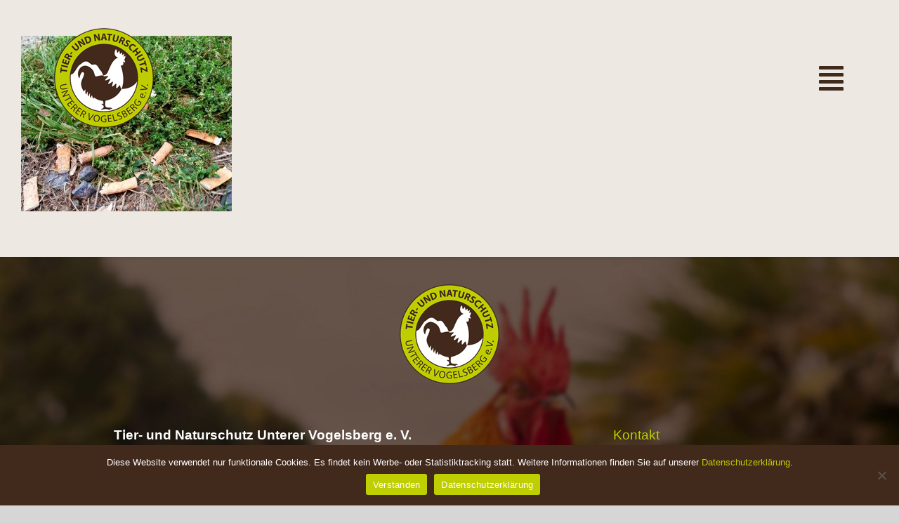

--- FILE ---
content_type: text/javascript
request_url: https://tina-uvb.de/wp-content/plugins/fancy-elements-for-avada/inc/assets/js/fea-main.js?ver=1760876786
body_size: 303
content:
/**
 * Main js file containing required custom scripts for the plugin.
 *
 * @author    WP Square
 * @package		fancy-elements-avada
 */

( function ( $ ) {
	'use strict';
	
	/**
	 * Initialize fancy tabs functionality
	 */
	function initFancyTabs() {
		$('.fea-fancy-tabs-content-wrapper').css('padding', '0');

		// Initialize tabs on page load
		$('.fea-fancy-tabs').each(function() {
			var $tabs = $(this);
			var $activeTab = $tabs.find('.fea-fancy-tabs-content-menu li.active');
			
			// If no active tab, activate the first one
			if (!$activeTab.length) {
				$activeTab = $tabs.find('.fea-fancy-tabs-content-menu li:first');
				$activeTab.addClass('active');
			}
			
			// Show the active tab content
			var activeIndex = $activeTab.find('a').attr('index');
			$tabs.find('.fea-fancy-tabs-shortcode-tab').hide();
			if (activeIndex) {
				$tabs.find('.fea-tab-content-' + activeIndex).show();
			}
		});
	}

	/**
	 * Handle tab click functionality
	 */
	function handleTabClicks() {
		$( document ).off( 'click.fea-tabs-main', '.fea-fancy-tab-function li' ).on( 'click.fea-tabs-main', '.fea-fancy-tab-function li',
			function( e ) {
				var eleParent,
					index;
				e.preventDefault();
				e.stopPropagation();
				eleParent = $( this ).closest( '.fea-fancy-tabs' );
				$( this ).tab( 'show' );
				$( eleParent ).find( '.fea-fancy-tabs-shortcode-tab' ).hide();
				index = $( this ).find('a').attr('index');
				$( eleParent ).find( '.fea-tab-content-' + index ).show();
				
				// Update active states
				$( eleParent ).find( '.fea-fancy-tabs-content-menu li' ).removeClass( 'active' );
				$( this ).addClass( 'active' );

			}
		);
	}

	$( document ).ready(
		function () {
			initFancyTabs();
			handleTabClicks();
		}
	);
}( jQuery ) );
